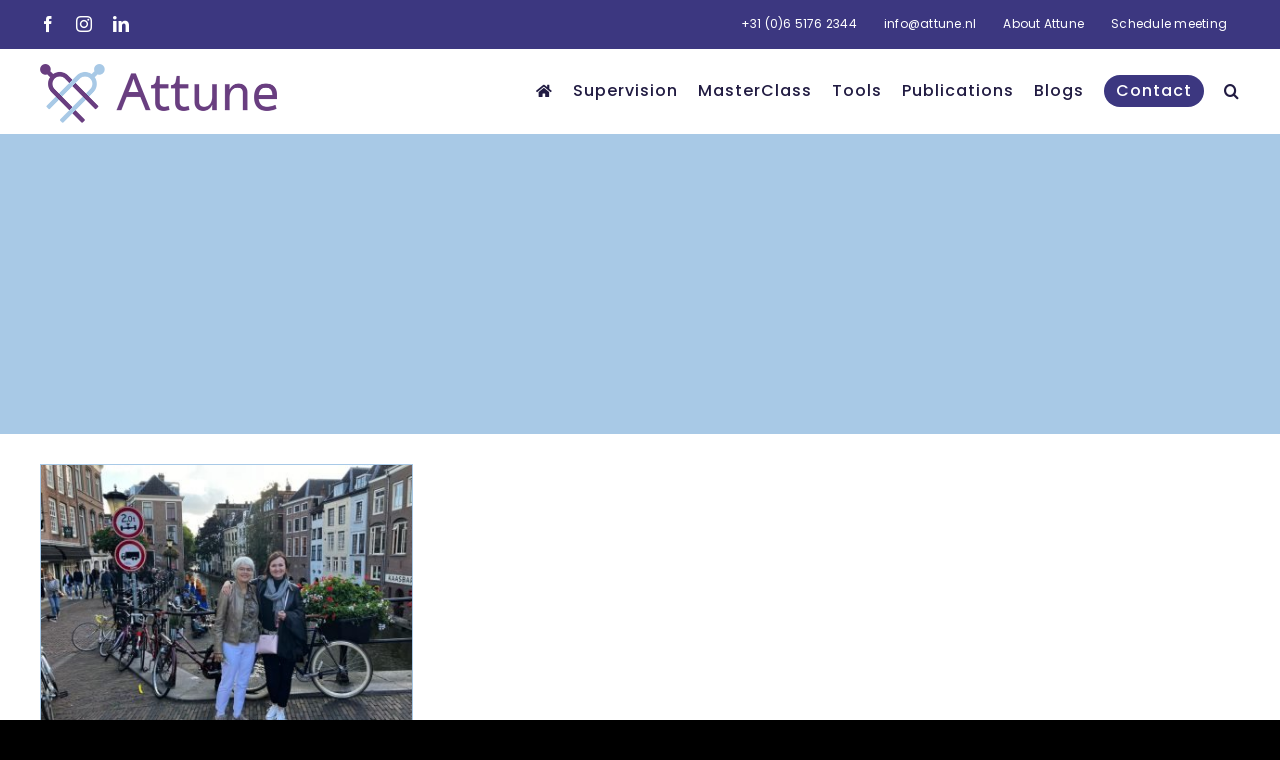

--- FILE ---
content_type: text/css
request_url: https://attune.nl/wp-content/plugins/tp_custom_scripts/assets/tp_custom_scripts_style_pb.css?ver=6.8.3
body_size: -20
content:

.attune-latest-posts li{
    list-style-type: none;
    padding-bottom: 10px;
    text-align: center;
}

.attune-latest-posts li a{
    color: var(--awb-color8);
}

.attune-latest-posts li a:hover{
    color: var(--awb-color2);
}

@media only screen and (max-width: 800px) {
    .attune-latest-posts li {
        padding-bottom: 0;
    }
    .attune-latest-posts li a{
        display: block;
        color: var(--awb-color8);
        padding: 20px;
        background-color: var(--awb-color5);
        border-top: solid 1px #e5e5e5;
        width: 100%;
    }
    .attune-latest-posts li:last-child a:last-child{
        border-bottom: solid 1px #e5e5e5;
    }
    .attune-latest-posts ul{
        margin: 0;
        padding: 0;
    }    
}

--- FILE ---
content_type: text/javascript
request_url: https://attune.nl/wp-content/plugins/tp_custom_scripts/assets/tp_custom_scripts_main_pb.js?ver=6.8.3%27%20defer=%27defer
body_size: -54
content:
/// remove sidebar on search results page
if(window.location.search.includes('?s=')){
    document.querySelector('main aside').remove()
    document.querySelector('section#content').classList.add('attune-search-content')
}